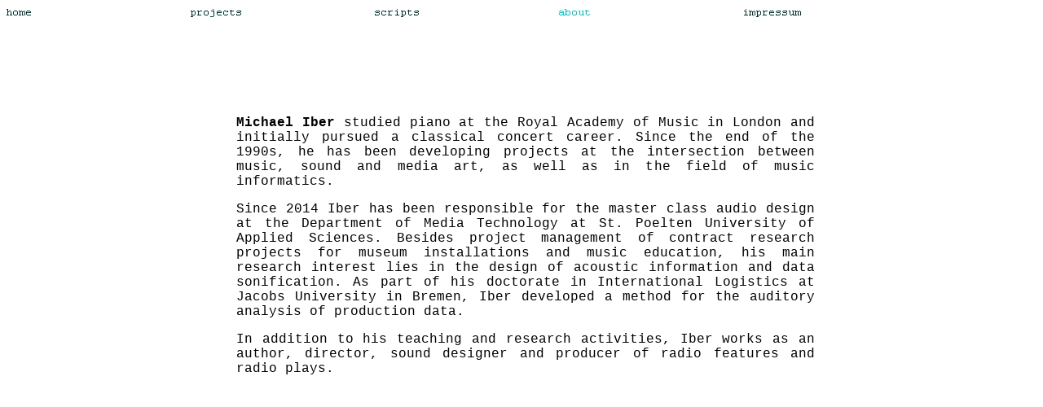

--- FILE ---
content_type: text/html
request_url: http://iber.at/about/about.html
body_size: 863
content:

<!DOCTYPE HTML PUBLIC "-//W3C//DTD HTML 4.0 Transitional//EN">
<HTML>
<HEAD>
<TITLE>about</TITLE>
<META HTTP-EQUIV="Content-Type" CONTENT="text/html; charset=iso-8859-1">
<META NAME="Generator" CONTENT="NetObjects Fusion 4.0.1 für Windows">
<FRAMESET BORDER=0 FRAMESPACING=0 FRAMEBORDER=0 ROWS="40,*">
    <FRAME NAME="header" TITLE="header" SRC="../about/header_about.html" SCROLLING=AUTO MARGINWIDTH="2" MARGINHEIGHT="1" FRAMEBORDER=NO BORDER="0" NORESIZE>
    <FRAMESET BORDER=0 FRAMESPACING=0 FRAMEBORDER=0 COLS="288,*">
        <FRAME NAME="Links" TITLE="Links" SRC="../left_main.html" SCROLLING=AUTO MARGINWIDTH="2" MARGINHEIGHT="1" FRAMEBORDER=NO BORDER="0" NORESIZE>
        <FRAME NAME="Haupttext" TITLE="Haupttext" SRC="../about/body_about.html" SCROLLING=AUTO MARGINWIDTH=2 MARGINHEIGHT=2>
    </FRAMESET>
</FRAMESET>
</HEAD>
</HTML>
 

--- FILE ---
content_type: text/html
request_url: http://iber.at/about/header_about.html
body_size: 3972
content:

<!DOCTYPE HTML PUBLIC "-//W3C//DTD HTML 4.0 Transitional//EN">
<HTML>
<HEAD>
<TITLE>about</TITLE>
<META HTTP-EQUIV="Content-Type" CONTENT="text/html; charset=iso-8859-1">
<META NAME="Generator" CONTENT="NetObjects Fusion 4.0.1 für Windows">
<BASE TARGET="_parent">
<SCRIPT>
<!--
function F_loadRollover(){} function F_roll(){}
//-->
</SCRIPT>
<SCRIPT LANGUAGE="JavaScript1.2" SRC="../rollover.js"></SCRIPT>
<LINK REL=STYLESHEET TYPE="text/css" HREF="../about/style.css">
<LINK REL=STYLESHEET TYPE="text/css" HREF="../about/site.css">
<STYLE>
</STYLE><NOLAYER>
<STYLE ID="NOF_STYLE_SHEET">
<!--

-->
</STYLE>

</NOLAYER>
</HEAD>
<BODY NOF="(MB=(main, 28, 0, 272, 130), L=(Nicht benannt Layout, 728, 2256))" STYLE="background-color: rgb(255,255,255);" TOPMARGIN=2 LEFTMARGIN=2 MARGINWIDTH=2 MARGINHEIGHT=2>
    <TABLE BORDER=0 CELLSPACING=0 CELLPADDING=0 WIDTH=1130 NOF=LY>
        <TR VALIGN=TOP ALIGN=LEFT>
            <TD HEIGHT=28 WIDTH=1130>
                <TABLE ID="Navigationsleiste4" BORDER=0 CELLSPACING=0 CELLPADDING=0 NOF=NB_FYHPNY026 WIDTH=1130>
                    <TR VALIGN=TOP ALIGN=LEFT>
                        <TD WIDTH=226><A HREF="../index.html" style="cursor:hand; text-decoration:none;" onMouseOver="F_loadRollover('Navigationschaltfläche1','',0);F_roll('Navigationschaltfläche1',1)" onMouseOut="F_roll(
                            'Navigationschaltfläche1',0)"><IMG ID="Navigationschaltfläche1" NAME="Navigationschaltfläche1" HEIGHT=28 WIDTH=226 SRC="../home_Nsecwhite.jpg" onLoad="F_loadRollover(this,'home_NRSECWHITE.jpg',0)" BORDER=0 ALT="home"
                             TITLE="home"></A></TD>
                        <TD WIDTH=226><A HREF="../projects/projects.html" style="cursor:hand; text-decoration:none;" onMouseOver="F_loadRollover('Navigationschaltfläche2','',0);F_roll('Navigationschaltfläche2',1)" onMouseOut="F_roll(
                            'Navigationschaltfläche2',0)"><IMG ID="Navigationschaltfläche2" NAME="Navigationschaltfläche2" HEIGHT=28 WIDTH=226 SRC="../projects_Nsecwhite.jpg" onLoad="F_loadRollover(this,'projects_NRSECWHITE.jpg',0)" BORDER=0
                             ALT="projects" TITLE="projects"></A></TD>
                        <TD WIDTH=226><A HREF="../scripts/scripts.html" style="cursor:hand; text-decoration:none;" onMouseOver="F_loadRollover('Navigationschaltfläche3','',0);F_roll('Navigationschaltfläche3',1)" onMouseOut="F_roll(
                            'Navigationschaltfläche3',0)"><IMG ID="Navigationschaltfläche3" NAME="Navigationschaltfläche3" HEIGHT=28 WIDTH=226 SRC="../scripts_Nsecwhite.jpg" onLoad="F_loadRollover(this,'scripts_NRSECWHITE.jpg',0)" BORDER=0
                             ALT="scripts" TITLE="scripts"></A></TD>
                        <TD WIDTH=226><A HREF="../about/about.html" style="cursor:hand; text-decoration:none;" onMouseOver="F_loadRollover('Navigationschaltfläche4','',0);F_roll('Navigationschaltfläche4',1)" onMouseOut="F_roll(
                            'Navigationschaltfläche4',0)"><IMG ID="Navigationschaltfläche4" NAME="Navigationschaltfläche4" HEIGHT=28 WIDTH=226 SRC="../about_HSECWHITE.jpg" onLoad="F_loadRollover(this,'about_HRSECWHITE.jpg',0)" BORDER=0 ALT="about"
                             TITLE="about"></A></TD>
                        <TD WIDTH=226 HEIGHT=28><A HREF="../impressum/impressum.html" style="cursor:hand; text-decoration:none;" onMouseOver="F_loadRollover('Navigationschaltfläche5','',0);F_roll('Navigationschaltfläche5',1)" onMouseOut="F_roll(
                            'Navigationschaltfläche5',0)"><IMG ID="Navigationschaltfläche5" NAME="Navigationschaltfläche5" HEIGHT=28 WIDTH=226 SRC="../impressum_Nsecwhite.jpg" onLoad="F_loadRollover(this,'impressum_NRSECWHITE.jpg',0)" BORDER=0
                             ALT="impressum" TITLE="impressum"></A></TD>
                    </TR>
                </TABLE>
            </TD>
        </TR>
    </TABLE>
</BODY>
</HTML>
 

--- FILE ---
content_type: text/html
request_url: http://iber.at/left_main.html
body_size: 604
content:

<!DOCTYPE HTML PUBLIC "-//W3C//DTD HTML 4.0 Transitional//EN">
<HTML>
<HEAD>
<TITLE>home</TITLE>
<META HTTP-EQUIV="Content-Type" CONTENT="text/html; charset=ISO-8859-1">
<META NAME="Generator" CONTENT="NetObjects Fusion 4.0.1 für Windows">
<BASE TARGET="_parent">
<LINK REL=STYLESHEET TYPE="text/css" HREF="./style.css">
<LINK REL=STYLESHEET TYPE="text/css" HREF="./site.css">
<STYLE>
</STYLE>
</HEAD>
<BODY NOF="(MB=(main, 28, 0, 272, 130), L=(relaunch2004, 748, 700))" STYLE="background-color: rgb(255,255,255);" TOPMARGIN=2 LEFTMARGIN=2 MARGINWIDTH=2 MARGINHEIGHT=2>
</BODY>
</HTML>
 

--- FILE ---
content_type: text/html
request_url: http://iber.at/about/body_about.html
body_size: 2643
content:

<!DOCTYPE HTML PUBLIC "-//W3C//DTD HTML 4.0 Transitional//EN">
<HTML>
<HEAD>
<TITLE>about</TITLE>
<META HTTP-EQUIV="Content-Type" CONTENT="text/html; charset=iso-8859-1">
<META NAME="Generator" CONTENT="NetObjects Fusion 4.0.1 für Windows">
<META CONTENT="Michael Iber" NAME="AUTHOR">
<META CONTENT="Microsoft FrontPage Express 2.0" NAME="GENERATOR">

<BASE TARGET="_parent">
<LINK REL=STYLESHEET TYPE="text/css" HREF="../about/style.css">
<LINK REL=STYLESHEET TYPE="text/css" HREF="../about/site.css">
<STYLE>
</STYLE>
</HEAD>
<BODY NOF="(MB=(main, 28, 0, 272, 130), L=(Nicht benannt Layout, 728, 2256))" STYLE="background-color: rgb(255,255,255); background-image: none;" TOPMARGIN=2 LEFTMARGIN=2 MARGINWIDTH=2 MARGINHEIGHT=2>
    <TABLE BORDER=0 CELLSPACING=0 CELLPADDING=0 WIDTH=710 NOF=LY>
        <TR VALIGN=TOP ALIGN=LEFT>
            <TD WIDTH=710 HEIGHT=100><IMG SRC="../clearpixel.gif" WIDTH=710 HEIGHT=1 BORDER=0 ALT=""></TD>
        </TR>
        <TR VALIGN=TOP ALIGN=LEFT>
            <TD WIDTH=710 CLASS="TextObject">
                <P STYLE="text-align: justify;"><SPAN STYLE="font-family: 'Courier New', 'Lucida Console', Courier, Monaco, Monospace, monospace;"><B>Michael Iber </B>studied piano at the Royal Academy of Music in London and initially pursued a 
                    classical concert career. Since the end of the 1990s, he has been developing projects at the intersection between music, sound and media art, as well as in the field of music informatics. </SPAN></P>
                <P STYLE="text-align: justify;"><SPAN STYLE="font-family: 'Courier New', 'Lucida Console', Courier, Monaco, Monospace, monospace;">Since 2014 Iber has been responsible for the master class audio design at the Department of Media 
                    Technology at St. Poelten University of Applied Sciences. Besides project management of contract research projects for museum installations and music education, his main research interest lies in the design of acoustic 
                    information and data sonification. As part of his doctorate in International Logistics at Jacobs University in Bremen, Iber developed a method for the auditory analysis of production data. </SPAN></P>
                <P STYLE="text-align: justify;"><SPAN STYLE="font-family: 'Courier New', 'Lucida Console', Courier, Monaco, Monospace, monospace;">In addition to his teaching and research activities, Iber works as an author, director, sound 
                    designer and producer of radio features and radio plays.</SPAN><BR>&nbsp;</P>
            </TD>
        </TR>
    </TABLE>
</BODY>
</HTML>
 

--- FILE ---
content_type: text/css
request_url: http://iber.at/about/style.css
body_size: 160
content:
/* CSS-Definitionsdatei, die SiteStyle -Stylesheets enthält */
BODY { color: rgb(0,0,0);}
 A:link { color: rgb(204,0,0);}
 A:visited { color: rgb(0,0,0);}
 

--- FILE ---
content_type: text/css
request_url: http://iber.at/about/site.css
body_size: 2048
content:
/* CSS-Definitionsdatei, die Site-weite Stylesheets enthält */
.Heading 4 { font-weight: bold;}
 .Heading 5 { font-size: x-small; font-weight: bold;}
 .Subheads { font-family: 'Arial Black', 'Helvetica Bold', Charcoal, Sans-serif, sans-serif; font-size: x-small;}
 .Quotes { font-family: 'Times New Roman', Times, Serif, serif; font-size: medium; font-style: italic;}
 .Heading 6 { font-size: xx-small; font-weight: bold;}
 .Footnotes { font-family: Arial,Helvetica,Geneva,Sans-serif,sans-serif; font-size: x-small;}
 .Titel { font-family: Arial,Helvetica,Geneva,Sans-serif,sans-serif; font-size: x-small; font-style: italic;}
 .Danksagung { font-family: 'Times New Roman', Times, Serif, serif; font-size: x-small; font-weight: bold; text-align: center;}
 .Caption { font-family: Arial,Helvetica,Geneva,Sans-serif,sans-serif; font-size: x-small; font-style: italic;}
 .Code { font-family: 'Times New Roman', Times, Serif, serif; color: rgb(0,0,0);}
 .Address { font-style: italic;}
 .Untertitel { font-family: 'Arial Black', 'Helvetica Bold', Charcoal, Sans-serif, sans-serif; font-size: x-small;}
 .Überschrift1 { font-size: x-large; font-weight: bold;}
 .Überschrift2 { font-size: large; font-weight: bold;}
 .Überschrift3 { font-size: medium; font-weight: bold;}
 .Überschrift4 { font-weight: bold;}
 .Credits { font-family: 'Times New Roman', Times, Serif, serif; font-size: x-small; font-weight: bold; text-align: center;}
 .Überschrift5 { font-size: x-small; font-weight: bold;}
 .Zitate { font-family: 'Times New Roman', Times, Serif, serif; font-size: medium; font-style: italic;}
 .Fußnoten { font-family: Arial,Helvetica,Geneva,Sans-serif,sans-serif; font-size: x-small;}
 .Überschrift6 { font-size: large; font-weight: bold;}
 .Formatted { font-family: 'Times New Roman', Times, Serif, serif;}
 .Heading 1 { font-size: x-large; font-weight: bold;}
 .Heading 2 { font-size: large; font-weight: bold;}
 .Überschrift { font-size: x-large; font-weight: bold;}
 .Heading 3 { font-size: medium; font-weight: bold;}
 

--- FILE ---
content_type: text/css
request_url: http://iber.at/style.css
body_size: 160
content:
/* CSS-Definitionsdatei, die SiteStyle -Stylesheets enthält */
BODY { color: rgb(0,0,0);}
 A:link { color: rgb(204,0,0);}
 A:visited { color: rgb(0,0,0);}
 

--- FILE ---
content_type: text/css
request_url: http://iber.at/site.css
body_size: 2048
content:
/* CSS-Definitionsdatei, die Site-weite Stylesheets enthält */
.Heading 4 { font-weight: bold;}
 .Heading 5 { font-size: x-small; font-weight: bold;}
 .Subheads { font-family: 'Arial Black', 'Helvetica Bold', Charcoal, Sans-serif, sans-serif; font-size: x-small;}
 .Quotes { font-family: 'Times New Roman', Times, Serif, serif; font-size: medium; font-style: italic;}
 .Heading 6 { font-size: xx-small; font-weight: bold;}
 .Footnotes { font-family: Arial,Helvetica,Geneva,Sans-serif,sans-serif; font-size: x-small;}
 .Titel { font-family: Arial,Helvetica,Geneva,Sans-serif,sans-serif; font-size: x-small; font-style: italic;}
 .Danksagung { font-family: 'Times New Roman', Times, Serif, serif; font-size: x-small; font-weight: bold; text-align: center;}
 .Caption { font-family: Arial,Helvetica,Geneva,Sans-serif,sans-serif; font-size: x-small; font-style: italic;}
 .Code { font-family: 'Times New Roman', Times, Serif, serif; color: rgb(0,0,0);}
 .Address { font-style: italic;}
 .Untertitel { font-family: 'Arial Black', 'Helvetica Bold', Charcoal, Sans-serif, sans-serif; font-size: x-small;}
 .Überschrift1 { font-size: x-large; font-weight: bold;}
 .Überschrift2 { font-size: large; font-weight: bold;}
 .Überschrift3 { font-size: medium; font-weight: bold;}
 .Überschrift4 { font-weight: bold;}
 .Credits { font-family: 'Times New Roman', Times, Serif, serif; font-size: x-small; font-weight: bold; text-align: center;}
 .Überschrift5 { font-size: x-small; font-weight: bold;}
 .Zitate { font-family: 'Times New Roman', Times, Serif, serif; font-size: medium; font-style: italic;}
 .Fußnoten { font-family: Arial,Helvetica,Geneva,Sans-serif,sans-serif; font-size: x-small;}
 .Überschrift6 { font-size: large; font-weight: bold;}
 .Formatted { font-family: 'Times New Roman', Times, Serif, serif;}
 .Heading 1 { font-size: x-large; font-weight: bold;}
 .Heading 2 { font-size: large; font-weight: bold;}
 .Überschrift { font-size: x-large; font-weight: bold;}
 .Heading 3 { font-size: medium; font-weight: bold;}
 

--- FILE ---
content_type: text/css
request_url: http://iber.at/about/style.css
body_size: 160
content:
/* CSS-Definitionsdatei, die SiteStyle -Stylesheets enthält */
BODY { color: rgb(0,0,0);}
 A:link { color: rgb(204,0,0);}
 A:visited { color: rgb(0,0,0);}
 

--- FILE ---
content_type: text/css
request_url: http://iber.at/about/site.css
body_size: 2048
content:
/* CSS-Definitionsdatei, die Site-weite Stylesheets enthält */
.Heading 4 { font-weight: bold;}
 .Heading 5 { font-size: x-small; font-weight: bold;}
 .Subheads { font-family: 'Arial Black', 'Helvetica Bold', Charcoal, Sans-serif, sans-serif; font-size: x-small;}
 .Quotes { font-family: 'Times New Roman', Times, Serif, serif; font-size: medium; font-style: italic;}
 .Heading 6 { font-size: xx-small; font-weight: bold;}
 .Footnotes { font-family: Arial,Helvetica,Geneva,Sans-serif,sans-serif; font-size: x-small;}
 .Titel { font-family: Arial,Helvetica,Geneva,Sans-serif,sans-serif; font-size: x-small; font-style: italic;}
 .Danksagung { font-family: 'Times New Roman', Times, Serif, serif; font-size: x-small; font-weight: bold; text-align: center;}
 .Caption { font-family: Arial,Helvetica,Geneva,Sans-serif,sans-serif; font-size: x-small; font-style: italic;}
 .Code { font-family: 'Times New Roman', Times, Serif, serif; color: rgb(0,0,0);}
 .Address { font-style: italic;}
 .Untertitel { font-family: 'Arial Black', 'Helvetica Bold', Charcoal, Sans-serif, sans-serif; font-size: x-small;}
 .Überschrift1 { font-size: x-large; font-weight: bold;}
 .Überschrift2 { font-size: large; font-weight: bold;}
 .Überschrift3 { font-size: medium; font-weight: bold;}
 .Überschrift4 { font-weight: bold;}
 .Credits { font-family: 'Times New Roman', Times, Serif, serif; font-size: x-small; font-weight: bold; text-align: center;}
 .Überschrift5 { font-size: x-small; font-weight: bold;}
 .Zitate { font-family: 'Times New Roman', Times, Serif, serif; font-size: medium; font-style: italic;}
 .Fußnoten { font-family: Arial,Helvetica,Geneva,Sans-serif,sans-serif; font-size: x-small;}
 .Überschrift6 { font-size: large; font-weight: bold;}
 .Formatted { font-family: 'Times New Roman', Times, Serif, serif;}
 .Heading 1 { font-size: x-large; font-weight: bold;}
 .Heading 2 { font-size: large; font-weight: bold;}
 .Überschrift { font-size: x-large; font-weight: bold;}
 .Heading 3 { font-size: medium; font-weight: bold;}
 